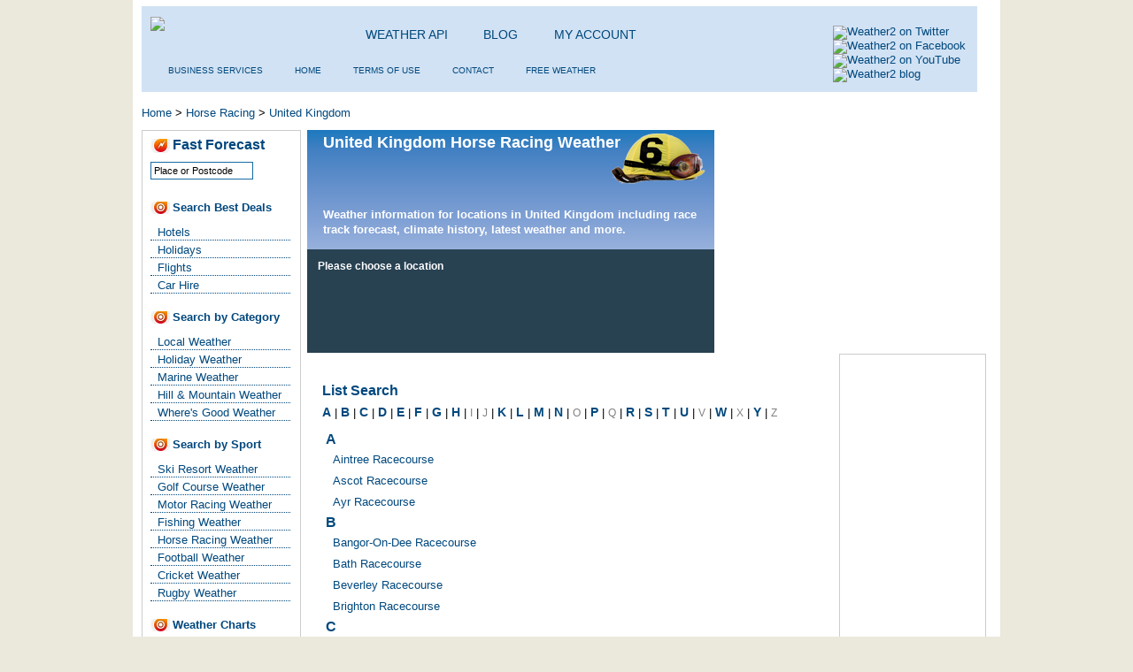

--- FILE ---
content_type: text/html; charset=utf-8
request_url: https://www.myweather2.com/Horse-Racing/United-Kingdom.aspx
body_size: 20430
content:


<!DOCTYPE html PUBLIC "-//W3C//DTD XHTML 1.0 Transitional//EN" "https://www.w3.org/TR/xhtml1/DTD/xhtml1-transitional.dtd">

<html xmlns="https://www.w3.org/1999/xhtml" >
<head id="ctl00_Head1">
<script type='text/javascript'>
    var gptadslots = [];
    var googletag = googletag || {};
    googletag.cmd = googletag.cmd || [];
    (function () {
        var gads = document.createElement('script');
        gads.async = true; gads.type = 'text/javascript';
        var useSSL = 'https:' == document.location.protocol;
        gads.src = (useSSL ? 'https:' : 'http:') + '//www.googletagservices.com/tag/js/gpt.js';
        var node = document.getElementsByTagName('script')[0];
        node.parentNode.insertBefore(gads, node);
    })();
</script>

<!-- Quantcast Choice. Consent Manager Tag v2.0 (for TCF 2.0) -->
<script type="text/javascript" async=true>
    (function() {
      var host = window.location.hostname;
      var element = document.createElement('script');
      var firstScript = document.getElementsByTagName('script')[0];
      var url = 'https://quantcast.mgr.consensu.org'
        .concat('/choice/', 'GzT8BycXkL0J8', '/', host, '/choice.js')
      var uspTries = 0;
      var uspTriesLimit = 3;
      element.async = true;
      element.type = 'text/javascript';
      element.src = url;
    
      firstScript.parentNode.insertBefore(element, firstScript);
    
      function makeStub() {
        var TCF_LOCATOR_NAME = '__tcfapiLocator';
        var queue = [];
        var win = window;
        var cmpFrame;
    
        function addFrame() {
          var doc = win.document;
          var otherCMP = !!(win.frames[TCF_LOCATOR_NAME]);
    
          if (!otherCMP) {
            if (doc.body) {
              var iframe = doc.createElement('iframe');
    
              iframe.style.cssText = 'display:none';
              iframe.name = TCF_LOCATOR_NAME;
              doc.body.appendChild(iframe);
            } else {
              setTimeout(addFrame, 5);
            }
          }
          return !otherCMP;
        }
    
        function tcfAPIHandler() {
          var gdprApplies;
          var args = arguments;
    
          if (!args.length) {
            return queue;
          } else if (args[0] === 'setGdprApplies') {
            if (
              args.length > 3 &&
              args[2] === 2 &&
              typeof args[3] === 'boolean'
            ) {
              gdprApplies = args[3];
              if (typeof args[2] === 'function') {
                args[2]('set', true);
              }
            }
          } else if (args[0] === 'ping') {
            var retr = {
              gdprApplies: gdprApplies,
              cmpLoaded: false,
              cmpStatus: 'stub'
            };
    
            if (typeof args[2] === 'function') {
              args[2](retr);
            }
          } else {
            queue.push(args);
          }
        }
    
        function postMessageEventHandler(event) {
          var msgIsString = typeof event.data === 'string';
          var json = {};
    
          try {
            if (msgIsString) {
              json = JSON.parse(event.data);
            } else {
              json = event.data;
            }
          } catch (ignore) {}
    
          var payload = json.__tcfapiCall;
    
          if (payload) {
            window.__tcfapi(
              payload.command,
              payload.version,
              function(retValue, success) {
                var returnMsg = {
                  __tcfapiReturn: {
                    returnValue: retValue,
                    success: success,
                    callId: payload.callId
                  }
                };
                if (msgIsString) {
                  returnMsg = JSON.stringify(returnMsg);
                }
                if (event && event.source && event.source.postMessage) {
                  event.source.postMessage(returnMsg, '*');
                }
              },
              payload.parameter
            );
          }
        }
    
        while (win) {
          try {
            if (win.frames[TCF_LOCATOR_NAME]) {
              cmpFrame = win;
              break;
            }
          } catch (ignore) {}
    
          if (win === window.top) {
            break;
          }
          win = win.parent;
        }
        if (!cmpFrame) {
          addFrame();
          win.__tcfapi = tcfAPIHandler;
          win.addEventListener('message', postMessageEventHandler, false);
        }
      };
    
      makeStub();
    
      var uspStubFunction = function() {
        var arg = arguments;
        if (typeof window.__uspapi !== uspStubFunction) {
          setTimeout(function() {
            if (typeof window.__uspapi !== 'undefined') {
              window.__uspapi.apply(window.__uspapi, arg);
            }
          }, 500);
        }
      };
    
      var checkIfUspIsReady = function() {
        uspTries++;
        if (window.__uspapi === uspStubFunction && uspTries < uspTriesLimit) {
          console.warn('USP is not accessible');
        } else {
          clearInterval(uspInterval);
        }
      };
    
      if (typeof window.__uspapi === 'undefined') {
        window.__uspapi = uspStubFunction;
        var uspInterval = setInterval(checkIfUspIsReady, 6000);
      }
    })();
    </script>
    <!-- End Quantcast Choice. Consent Manager Tag v2.0 (for TCF 2.0) -->
    
    <script>
        (function (window, document) {
            if (!window.__cmp) {
                window.__cmp = (function () {
                    var listen = window.attachEvent || window.addEventListener;
                    listen('message',
                        function (event) {
                            window.__cmp.receiveMessage(event);
                        },
                        false);

                    function addLocatorFrame() {
                        if (!window.frames['__cmpLocator']) {
                            if (document.body) {
                                var frame = document.createElement('iframe');
                                frame.style.display = 'none';
                                frame.name = '__cmpLocator';
                                document.body.appendChild(frame);
                            } else {
                                setTimeout(addLocatorFrame, 5);
                            }
                        }
                    }

                    addLocatorFrame();
                    var commandQueue = [];
                    var cmp = function (command, parameter, callback) {
                        if (command === 'ping') {
                            if (callback) {
                                callback({
                                    gdprAppliesGlobally: !!(window.__cmp &&
                                        window.__cmp.config &&
                                        window.__cmp.config.storeConsentGlobally),
                                    cmpLoaded: false
                                });
                            }
                        } else {
                            commandQueue.push({
                                command: command,
                                parameter: parameter,
                                callback: callback
                            });
                        }
                    };
                    cmp.commandQueue = commandQueue;
                    cmp.receiveMessage = function (event) {
                        var data = event && event.data && event.data.__cmpCall;
                        if (data) {
                            commandQueue.push({
                                callId: data.callId,
                                command: data.command,
                                parameter: data.parameter,
                                event: event
                            });
                        }
                    };
                    cmp.config = {};
                    return cmp;
                }());
            }
        })(window, document);
    </script>
    

<meta name="viewport" content="width=device-width, minimum-scale=1.0, maximum-scale=1.0" /><meta http-equiv="PICS-Label" content="(PICS-1.1 &quot;https://www.classify.org/safesurf/&quot; L gen true for &quot;https://dev.myweather2.com&quot; r (SS~~000 1 SS~~000 1))" /><link rel="icon" type="image/png" href="https://www.myweather2.com/images/favicon.ico" /><title>
	United Kingdom Weather | Horse Racing | Weather information
</title><meta id="ctl00_meta_description" name="description" content="Horse racing weather information for locations in United Kingdom including race track forecast, climate history, latest weather and more." /><meta id="ctl00_meta_keywords" name="keywords" content="weather, forecast, forecasts, weather forecast, horse racing weather, race track forecasts, stadiums, football, horse racing, track forecasts" />
	
	
    <script type="text/javascript" src="https://dev.myweather2.com/scripts/striper.js"></script>
        
    <!--[if lt IE 7]>
        <link id="ctl00_IEMenu6CSS" rel="stylesheet" href="../CSS/BrowserSpecific/IEMenu6.css" type="text/css" />
    <![endif]--> 

<link rel="stylesheet" type="text/css" href="https://dev.myweather2.com/scripts/shadowbox/shadowbox.css" />

<!-- Place this tag in your head or just before your close body tag -->
<script type="text/javascript" src="https://apis.google.com/js/plusone.js"></script>
<script type="text/javascript" src="https://ajax.googleapis.com/ajax/libs/jquery/1.7.1/jquery.min.js"></script>
<script type="text/javascript" src="https://dev.myweather2.com/scripts/shadowbox/shadowbox.js"></script>
    <script type="text/javascript" src="https://ajax.googleapis.com/ajax/libs/jqueryui/1.8.16/jquery-ui.min.js"></script>
    <style>
	    .ui-autocomplete-category {
		    font-weight: bold;
		    padding: .2em .4em;
		    margin: .8em 0 .2em;
		    line-height: 1.5;
		    font-size:14px;
	    }	
	    .ui-autocomplete-loading { background: white url('https://dev.myweather2.com/css/autocomplete/images/ui-anim_basic_16x16.gif') right center no-repeat; }
	
	</style>
    <script type="text/javascript">
 $.widget( "custom.catcomplete", $.ui.autocomplete, {
  _renderMenu: function( ul, items ) {
   var self = this,
    currentCategory = "";
   $.each( items, function( index, item ) {
    if ( item.category != currentCategory ) {
     ul.append( "<li class='ui-autocomplete-category'><b><u>" + item.category + "</u></b></li>" );
     currentCategory = item.category;
    }
    self._renderItem( ul, item );
   });
  }
 });

 $(function() {

  $( "#ctl00_weatheractivity1_txtKeywords" ).catcomplete({
   source: 'https://www.myweather2.com/autocomplete.ashx',
   select: function( event, ui ) { 
            window.location.href = ui.item.value;
        }
  });
 });
</script>
<link rel="stylesheet" href="https://www.myweather2.com/css/autocomplete/jquery-ui-1.8.16.custom.css" />	
<script type="text/javascript">

  var _gaq = _gaq || [];
  _gaq.push(['_setAccount', 'UA-4032678-1']);
  _gaq.push(['_trackPageview']);

  (function() {
    var ga = document.createElement('script'); ga.type = 'text/javascript'; ga.async = true;
    ga.src = ('https:' == document.location.protocol ? 'https://ssl' : 'https://www') + '.google-analytics.com/ga.js';
    var s = document.getElementsByTagName('script')[0]; s.parentNode.insertBefore(ga, s);
  })();

</script>

<script type="text/javascript">
var options = {
overlayColor: '#000',
overlayOpacity: '.8',
modal: false // Para deshabilitar que el usuario haga clic fuera para cerrar
};
Shadowbox.init(options);
</script>

<link rel="stylesheet" type="text/css" href="/css/jquery-eu-cookie-law-popup.css" />
<script src="/js/jquery-eu-cookie-law-popup.js"></script>

<link href="../App_Themes/CorporateBlueV3/css/BrowserSpecific/IEMenu6.css" type="text/css" rel="stylesheet" /><link href="../App_Themes/CorporateBlueV3/css/BrowserSpecific/StyleSheet.css" type="text/css" rel="stylesheet" /><link href="../App_Themes/CorporateBlueV3/css/w2main.css" type="text/css" rel="stylesheet" /><script type="text/javascript">
// Horse Racing
googletag.cmd.push(function() {

var map728x90 = googletag.sizeMapping().
        addSize([750, 90], [728, 90]). 
        addSize([0, 0], []). 
        build();
		
var map300x250 = googletag.sizeMapping().
        addSize([960, 90], [300, 250]). 
		addSize([0, 0], [320, 100]). 
        build();
		
var map160x600 = googletag.sizeMapping().
        addSize([960, 90], [160, 600]). 
        addSize([0, 0], []). 
        build();
		
var slot1 = googletag.defineSlot('/10209573/HorseRacing_160x600', [160, 600], 'div-gpt-ad-1334055486247-0')
			.defineSizeMapping(map160x600)
			.addService(googletag.pubads());
var slot2 = googletag.defineSlot('/10209573/HorseRacing_300x250', [[300, 250],[320, 100]], 'div-gpt-ad-1334055486247-1')
			.defineSizeMapping(map300x250)
 			.addService(googletag.pubads());
var slot3 = googletag.defineSlot('/10209573/HorseRacing_728x90', [[728, 90],[970, 250]], 'div-gpt-ad-1334055486247-2')
			.defineSizeMapping(map728x90)
			.addService(googletag.pubads());
////var slot4 = googletag.defineSlot('/10209573/HorseRacing_336x280', [336, 280], 'div-gpt-ad-1334055486247-3').addService(googletag.pubads());
//
slot1.set("adsense_channel_ids", "2503259226");
slot2.set("adsense_channel_ids", "9225901777");
slot3.set("adsense_channel_ids", "8520043440");
////slot4.set("adsense_channel_ids", "1503842797");
//
googletag.pubads().enableLazyLoad();
googletag.pubads().enableSingleRequest();
googletag.enableServices();
});

</script><style type="text/css">
	.ctl00_weatheractivity1_MenuBestDeals_0 { background-color:white;visibility:hidden;display:none;position:absolute;left:0px;top:0px; }
	.ctl00_weatheractivity1_MenuBestDeals_1 { text-decoration:none; }
	.ctl00_weatheractivity1_MenuBestDeals_2 {  }
	.ctl00_weatheractivity1_ActivityMenuAll_0 { background-color:white;visibility:hidden;display:none;position:absolute;left:0px;top:0px; }
	.ctl00_weatheractivity1_ActivityMenuAll_1 { text-decoration:none; }
	.ctl00_weatheractivity1_ActivityMenuAll_2 {  }
	.ctl00_weatheractivity1_Menu2_0 { background-color:white;visibility:hidden;display:none;position:absolute;left:0px;top:0px; }
	.ctl00_weatheractivity1_Menu2_1 { text-decoration:none; }
	.ctl00_weatheractivity1_Menu2_2 {  }
	.ctl00_weatheractivity1_Menu3_0 { background-color:white;visibility:hidden;display:none;position:absolute;left:0px;top:0px; }
	.ctl00_weatheractivity1_Menu3_1 { text-decoration:none; }
	.ctl00_weatheractivity1_Menu3_2 {  }
	.ctl00_weatheractivity1_Menu1_0 { background-color:white;visibility:hidden;display:none;position:absolute;left:0px;top:0px; }
	.ctl00_weatheractivity1_Menu1_1 { text-decoration:none; }
	.ctl00_weatheractivity1_Menu1_2 {  }

</style></head>
<body id="ctl00_BodyTag" class="background-default background-13">
    
    <form name="aspnetForm" method="post" action="../activity/default.aspx?aid=13&amp;p=41429&amp;map=%7e%2fHorse-Racing%2fUnited-Kingdom.aspx" onsubmit="javascript:return WebForm_OnSubmit();" id="aspnetForm">
<div>
<input type="hidden" name="ctl00_SM1_HiddenField" id="ctl00_SM1_HiddenField" value="" />
<input type="hidden" name="__EVENTTARGET" id="__EVENTTARGET" value="" />
<input type="hidden" name="__EVENTARGUMENT" id="__EVENTARGUMENT" value="" />
<input type="hidden" name="__VIEWSTATE" id="__VIEWSTATE" value="/[base64]" />
</div>

<script type="text/javascript">
//<![CDATA[
var theForm = document.forms['aspnetForm'];
if (!theForm) {
    theForm = document.aspnetForm;
}
function __doPostBack(eventTarget, eventArgument) {
    if (!theForm.onsubmit || (theForm.onsubmit() != false)) {
        theForm.__EVENTTARGET.value = eventTarget;
        theForm.__EVENTARGUMENT.value = eventArgument;
        theForm.submit();
    }
}
//]]>
</script>


<script src="/WebResource.axd?d=sh-d3RZ4weXkv_AWtKKGc51-p2jXxkymRXyIuYV9lronC0EsW4ASXLUHZfIU3KQg5t54zZRJytcaJm6Fm7BRMWslMpQ1&amp;t=636271707297880478" type="text/javascript"></script>


<script src="/WebResource.axd?d=RacpIM9DI1aIwAN1zL84ahL09bU4Tzf4w_QPCSYVTjXa0urDM_4j0_a4mZlLyvM8EXj486OwkjDO4_vQaghXAeUDncrfAKYqMUPZw8U9g5Whug8jsCoQuQitsyCU9Rh58QbkHQ2&amp;t=633425577560000000" type="text/javascript"></script>
<script src="/WebResource.axd?d=gvTg6UAAK4-TGbTNUOMHWOvCkFqakcfWNYgbQaUXPKKv3XoxJIZeAIfuJY7uYtvHwg-T7HW_U1dPxeqn48PHAWI1Yqou_LP41FlnFUun4k1zuVpvafeZqexDIBXjdA1eNpXjsw2&amp;t=633425577560000000" type="text/javascript"></script><link href="/WebResource.axd?d=9HcEjthsMfw7jwh98hTInjjsJXFuRX97ogr8ZVOgfZqPtRFWwXE-awLgwyBWU0yh2tvuLvTyVx_HOLum_VpaXSE7vL0XhC-cLfsdkzq66haFQ7td0&t=633425577560000000" type="text/css" rel="stylesheet"></link><link href="/WebResource.axd?d=SQxRHjriWz7xtXbJwt--VlmFz9aDkouEvabhKqeGpvAu3HiIbooY919cW9b700k5JbtBUDb4JfAK1b0lXQddhK-A23MctGL0pCY5HWha9srYpAkvFacInX3Jn-qT3jy-LeFjhvnuNWuc6IlBKbFKlw2HT-o1&t=633425577560000000" type="text/css" rel="stylesheet"></link>
<script src="/ScriptResource.axd?d=HbTRDBKa9ZW8ZU58QTt98JuFEpl11_omtcWQ9A4gIK5Js0YH9RR7CNxcgTC28wGskchlD5QQhaM_nXUAo2O1gj6LmplNKQ8f9B2pjoDu9v60yRj5trGbDkK91D0CAbttMSXFaQr9kTgKKHkz2Y0hLpym2iQ1&amp;t=636271707297880478" type="text/javascript"></script>
<script src="/ScriptResource.axd?d=6MQMGEPoJ1qOo1a8wO88XJZ37hmAFEpUEhzTx8O3iz4m39n9vgUIlbW0b9l8_3mQ4qW2zOgxHPTQ0boBiuacePTgRm9VhAPC3TQaIs3f8Hgnh8vJa7NKHBLWUJdsiXI25KvahCB4kXnNuYGaFAiQTXSqpXw1&amp;t=634659355576611640" type="text/javascript"></script>
<script src="/ScriptResource.axd?d=SzWhK18FBX6wNlwLekDRwnmqhNnTfNq-riVlJjSjSMwNQs9JAvFxyEK5RLgQtDmFo4KwRwkVdnwmR_Mtc8SdcUn7fKqSpGEF54dOyNrRzXcTCFgOPLqzUitos5xLiomdiKKYb5tTaBpUrgdM4AYd6nejkhBC2m1YWIK1kofOhXG467Dh0&amp;t=634659355576611640" type="text/javascript"></script>
<script src="../scripts/forecast.aspx.js" type="text/javascript"></script>
<script src="/ScriptResource.axd?d=rNIrxmGxsNseiEmpDdxQ7vOANN0XwoJENPt8Ue59HP7SiueB7KOvFtciyqK4tYry0sWoAdkJPk35KoHrLTPpYy6aiZXmcEL34rcaE2AFq8IE9vQdsrQoDme7AaM3OOaJIQADVWt7x1IwA2oMvxyDJZpQP6Y1&amp;t=633391872300000000" type="text/javascript"></script>
<script src="/ScriptResource.axd?d=Dtus8-rQJ_VFMX9c6zNQmWRLwuzxzrsaYVGU-3OGYkJKiqWKJ9IsHfUVpHFrWc03xNethL2wlMACxyDONR1Pxl5DO21DqjZxyT5D2B-02aJUeNolCtH-x6vy7Wvtfihqi-mHavesnjqmzJjXySZrPTf51cU1&amp;t=633391872300000000" type="text/javascript"></script>
<script src="/ScriptResource.axd?d=9yMJ9TZ9UMAJ1n4nuOOODhK1LqAn5SsWkleyd2b_i2nnNs65NI0RC5PqLYudZ3Cfqz6VdTR5AEcNYB350s4G-RHr823GbAV13a7TGPiFq4Q0twGNkqC8R-3TC2C8v911tL7hNVlxvtmbpt-fjxCVD61rQOjsZLZ3183v5bm4O5o1moYr0&amp;t=633391872300000000" type="text/javascript"></script>
<script src="/ScriptResource.axd?d=eKcTCjIH_zG4JpgNRcc11CnbgAUXrJIfdkk7yi4AEfl7_pbDvHGR1KL1w3Lj6-ZjevhqOfHPbQlodEE5QLcdgY6LXHh5lSLWEb10ITJKOmxYT2aA-iHJALefX5HzfS85ToSERlJE-dJmfvAgI4vynk78V081&amp;t=633391872300000000" type="text/javascript"></script>
<script src="/ScriptResource.axd?d=QjvbvO4vtSuR7CKcoYSmIBcET8K_NEJ4_7B8wFLHc_JAutnLBSX9yNVKT_7rEyGAQ1rg3SU-QA3BECGoVWgP6YA8gjeaDV_zutMCXH6k01zdV2qxbI6GFAbNDAf9wv7v-5EXngKUrl2afCv6rnnTpIslMNeo4nSGmwey_zkXrwSj-I_R0&amp;t=633391872300000000" type="text/javascript"></script>
<script src="/ScriptResource.axd?d=DXVqbkQuT36F_w24uzSABO9xTskcy-9iFDtzljO8W7F97OV--dykg7KRCGfaA4piVZQlG9u1e5Q-qzElTbBTO0Z5oCxR0M2AEgTSFk8Nq5a2ik8HDVUP_CNpqrhUA8bJEbVy1KMEpmW73q0_2nkxwMiGg2udy78Fz2nHDA6rfAmKHhKW0&amp;t=633391872300000000" type="text/javascript"></script>
<script src="/ScriptResource.axd?d=SfCiX7uzaQyP3iq90mFUJwCM8bkdyQinjN0NiNH_A6LMa37OjF9LDWnuD4Uok0WdfB4UBJKmbkHbLRFD00DryrYlVginy-HuCcpiJdu4c_u5wK_5h6LdAgqAIJlh57nFF_PejB_h2xje8_YtmkeNI53vOL-0ozlZAoMlETGzd72bBdjL0&amp;t=633391872300000000" type="text/javascript"></script>
<script src="/ScriptResource.axd?d=6V6xdWr82LMNHG8g5vwmHkEOvH9lCzcPNY7GKtvh2cjNL2Byk-HWW4X-7IG9Ky1-CzNYdW45iTGtscirAZI6F6l-AY0mai_sYWUI5Kzl8FDQGart_1VLaoNIgv1OsrbfWG_hFLuoJeBT__-iouiaNiPAAZA1&amp;t=633391872300000000" type="text/javascript"></script>
<script src="/ScriptResource.axd?d=0hbQkg3Ko3WPaZ6dQk1zQDlB8e-tKujAu7SdXDM7ZE2HpKU9Kgg7dzB-nybo4c0XjXmLQZ-HQD7Jj2pWMmn22x4NLknkJ_9er9CWERKrKdNnqIvO9fUVmm4F_Gfr9SwEUrXwMvwu78JCCpOU8tHXjLA7GnoEQ0MPiCLSui5sjLvj0d7S0&amp;t=633391872300000000" type="text/javascript"></script>
<script src="../SatPic.asmx/js" type="text/javascript"></script>
<script type="text/javascript">
//<![CDATA[
function WebForm_OnSubmit() {
if (typeof(ValidatorOnSubmit) == "function" && ValidatorOnSubmit() == false) return false;
return true;
}
//]]>
</script>

<div>

	<input type="hidden" name="__VIEWSTATEGENERATOR" id="__VIEWSTATEGENERATOR" value="909BF771" />
	<input type="hidden" name="__EVENTVALIDATION" id="__EVENTVALIDATION" value="/wEWCwLolsahCQLS8O/fBQKhyNCmBgKU9or2DwKM89PhCQKC9OeeDAKcqec9Aqjl0voPAqfL0LcPAqiNjK0BAuyhzbAEoJa9IBD/p4UfTH0oPuCGwyyWP7c=" />
</div>        
        <script type="text/javascript">
//<![CDATA[
Sys.WebForms.PageRequestManager._initialize('ctl00$SM1', document.getElementById('aspnetForm'));
Sys.WebForms.PageRequestManager.getInstance()._updateControls(['tctl00$getintouch1$UpdatePanelGetInTouch'], [], [], 90);
//]]>
</script>

        
        <div id="holder">            
        
           <!-- skip <p class="skip">
                <a href="#content" accesskey="S">Skip to Content</a>
                         
            </p>-->
            <div id="topinfo">   

               	
                <div id="top_728_90_adspace">
                    <!-- HorseRacing_728x90 -->
<div id="ci_iab_970x250"></div>



                 
                </div>
         
                <div class="clear"></div>	
                <div id="top_blue">    
                    <div id="socialbox">
	                    <div style="float:left;margin-top:3px;">
                            <div id="google_translate_element"></div><script>
                                function googleTranslateElementInit() {
                                  new google.translate.TranslateElement({
                                    pageLanguage: 'en',
                                    gaTrack: true,
                                    gaId: 'UA-4032678-1',
                                    layout: google.translate.TranslateElement.InlineLayout.SIMPLE
                                  }, 'google_translate_element');
                                }
                            </script><script defer="defer" src="//translate.google.com/translate_a/element.js?cb=googleTranslateElementInit"></script><br />

          

<style type"text/css">

#social_icons
{
    float:left;
    margin-right:20px;
}

#social_icons img
{
    width:25px;
    height:25px;
    border:none;
    
}

</style>

<div id="social_icons">

    <a href="https://www.twitter.com/MyWeather2" title="Follow Weather2 on Twitter" target="_blank">
        <img src="https://www.myweather2.com/images/twitter-logo.gif" alt="Weather2 on Twitter" >
    </a>
    <a href="https://www.facebook.com/pages/MyWeather2com/166759513366497" title="Follow Weather2 on Facebook" target="_blank">
        <img src="https://www.myweather2.com/images/logo-facebook.png" alt="Weather2 on Facebook">
    </a>
    <a href="https://www.youtube.com/user/MyWeather2" title="Subscribe Weather2 on YouTube" target="_blank">
        <img src="https://www.myweather2.com/images/logo-youtube.png" alt="Weather2 on YouTube">
    </a>  
    <a href="https://www.myweather2.com/blog" title="Follow Weather2 blog" target="_blank">
        <img src="https://www.myweather2.com/images/icon-blog.jpg" alt="Weather2 blog">
    </a>      
           
</div> 

                        </div>
                                             
                        <div class="clear"></div>
                        
	                </div>    
                    <div id="firstnav">
                        
<div id="logo">
         <a href="/" style="background: none; margin-left: 0; padding-left: 0;"><img src="https://www.myweather2.com/images/w2logo.gif" border="0" /> </a>
    </div>
<table style="float:right;" width="356" height="41" border="0" cellpadding="0" cellspacing="0" >
  <tr>
   <!-- <td width="231" height="41" bgcolor="#d1e2f4">--> 
   
	                        
<!-- 
</td>-->
    <td width="145" bgcolor="#d1e2f4" class="titles"><a href="/developer/" style="font-size:110%;" title="Weather API">WEATHER API</a></td>
    <td width="83" bgcolor="#d1e2f4" class="titles"><a href="/blog/" style="font-size:110%;" title="Blog">BLOG</a></td>    
    
            <td width="148" bgcolor="#d1e2f4" class="titles"><a id="ctl00_weather2Login1_LoginView1_iLogin1" title="My Account" href="../ilogin.aspx" style="font-size:110%;">MY ACCOUNT</a></td>
            <td width="22" bgcolor="#d1e2f4" class="titles">&nbsp;</td>
            
  </tr>
</table>

	   	                
                    <!-- firstnav -->
                    </div>	
					
					<div class="mob-menu-btn" id="mob-menu-btn">

                  	<div class="menu-bars">

                    	<span></span>

                        <span></span>

                        <span></span>

                    </div>

                  </div><!--.mob-menu-btn-->
					
					
                    <div id="globalnav">
                        
<ul>
<li>
<a href="/business/" title="Business" >BUSINESS SERVICES</a>
</li>
    <li><a id="ctl00_TopMenu1_lnkMenu1" title="Home" href="../">HOME</a></li>
    <li><a href="/terms-and-conditions.aspx">TERMS OF USE</a></li>
    
    <li><a href="/contact.aspx" title="Contact us">CONTACT</a></li>
    
    <li><a id="ctl00_TopMenu1_HyperLink6" title="Free website weather" href="../weatherplugin.aspx">FREE WEATHER</a></li>
   
    
    
    
</ul>
                        
    	            
                    <!-- globalnav -->
                    </div>
	             </div>
	             <div class="clear"></div>	
                 
	             <div id="sitemap">
                        <span id="ctl00_SiteMapPath1"></span>                    
                        <span><a href='https://www.myweather2.com/'>Home</a></span><span> &gt; </span><span><a href='https://www.myweather2.com/Horse-Racing.aspx'>Horse Racing</a></span><span> &gt; </span><span><a href='https://www.myweather2.com/Horse-Racing/United-Kingdom.aspx'>United Kingdom</a></span>
                    </div>
                    
	                            
	           
               
               <!-- topinfo -->	
            </div>

<div id="content">               
                
              
                
                <div id="leftcontent">
                
                    <div class="greyoutlinebox">	  	                                
                        

<div id="quicksearch">
    <div class="homesearches">
        Fast Forecast</div>
    <input name="ctl00$weatheractivity1$activity_id" type="hidden" id="ctl00_weatheractivity1_activity_id" value="0" />
    <input name="ctl00$weatheractivity1$txtKeywords" type="text" value="Place or Postcode" maxlength="30" id="ctl00_weatheractivity1_txtKeywords" class="text" onfocus="if(this.value.toLowerCase() == 'place or postcode') this.value = '';" onkeydown="return forceClick(event, 'ctl00_weatheractivity1_imgButQuickSearch');" /><span id="ctl00_weatheractivity1_RequiredFieldValidator4" style="color:Red;display:none;"></span>
    <input type="image" name="ctl00$weatheractivity1$imgButQuickSearch" id="ctl00_weatheractivity1_imgButQuickSearch" class="imgGo" src="../images/button_search.jpg" onclick="javascript:WebForm_DoPostBackWithOptions(new WebForm_PostBackOptions(&quot;ctl00$weatheractivity1$imgButQuickSearch&quot;, &quot;&quot;, true, &quot;grpQuickSearch&quot;, &quot;&quot;, false, false))" style="border-width:0px;" />
</div>
<div id="detailsearchbycat">
    <div class="homesearches">Search Best Deals</div>
    
<div class="SimpleEntertainmentMenu" id="ctl00_weatheractivity1_MenuBestDeals">
	<div class="AspNet-Menu-Horizontal">
			<ul class="AspNet-Menu">
				<li class="AspNet-Menu-Leaf">
					<a href="../find.aspx?type=hotel" class="AspNet-Menu-Link" title="Search for hotel deals">
						Hotels</a>
				</li>
				<li class="AspNet-Menu-Leaf">
					<a href="../find.aspx?type=holiday" class="AspNet-Menu-Link" title="Search for holiday deals">
						Holidays</a>
				</li>
				<li class="AspNet-Menu-Leaf">
					<a href="../find.aspx?type=flight" class="AspNet-Menu-Link" title="Search for flight deals">
						Flights</a>
				</li>
				<li class="AspNet-Menu-Leaf">
					<a href="../find.aspx?type=car" class="AspNet-Menu-Link" title="Search for car hire deals">
						Car Hire</a>
				</li>
			</ul>

	</div>
</div>
</div>
<div class="clear"></div>
<div id="detailsearchbycat">
    <div class="homesearches">
        Search by Category</div>
    
<div class="SimpleEntertainmentMenu" id="ctl00_weatheractivity1_ActivityMenuAll">
	<div class="AspNet-Menu-Horizontal">
			<ul class="AspNet-Menu">
				<li class="AspNet-Menu-Leaf">
					<a href="../city-town.aspx" class="AspNet-Menu-Link" title="Local Weather information including forecast, climate history, latest weather and more">
						Local Weather</a>
				</li>
				<li class="AspNet-Menu-Leaf">
					<a href="../holiday-destinations.aspx" class="AspNet-Menu-Link" title="Holiday Weather information including forecast, climate history, latest weather and more">
						Holiday Weather</a>
				</li>
				<li class="AspNet-Menu-Leaf">
					<a href="../marine.aspx" class="AspNet-Menu-Link" title="Marine weather information including forecast wind speed and gust, wave and swell heights, precipitation, pressure and more">
						Marine Weather</a>
				</li>
				<li class="AspNet-Menu-Leaf">
					<a href="../hill-and-mountain.aspx" class="AspNet-Menu-Link" title="Mountain weather information including base and summit forecast wind speed, temperature, rain and snow, freezing level, visibility and pressure">
						Hill & Mountain Weather</a>
				</li>
				<li class="AspNet-Menu-Leaf">
					<a href="../wgn/" class="AspNet-Menu-Link" title="Compare Weather conditions to show best holiday weather of popular holiday and travel destinations for the week ahead">
						Where's Good Weather</a>
				</li>
			</ul>

	</div>
</div>
    
</div>
<div class="clear">
</div>
<div id="detailsearchbycat">
    <div class="homesearches">
        Search by Sport</div>
    
<div class="SimpleEntertainmentMenu" id="ctl00_weatheractivity1_Menu2">
	<div class="AspNet-Menu-Horizontal">
			<ul class="AspNet-Menu">
				<li class="AspNet-Menu-Leaf">
					<a href="../ski-resorts.aspx" class="AspNet-Menu-Link" title="Ski resort weather with snow report, snow conditions, snow history, webcam, forecast snow, temperature, visibility and more">
						Ski Resort Weather</a>
				</li>
				<li class="AspNet-Menu-Leaf">
					<a href="../golf-courses.aspx" class="AspNet-Menu-Link" title="Golf weather information including forecast, climate history, latest weather and more">
						Golf Course Weather</a>
				</li>
				<li class="AspNet-Menu-Leaf">
					<a href="../motor-racing.aspx" class="AspNet-Menu-Link" title="Motorsport weather information including race track forecast, climate history, latest weather and more">
						Motor Racing Weather</a>
				</li>
				<li class="AspNet-Menu-Leaf">
					<a href="../fishing.aspx" class="AspNet-Menu-Link" title="Fishing weather information including forecast, climate history, latest weather and more">
						Fishing Weather</a>
				</li>
				<li class="AspNet-Menu-Leaf">
					<a href="../horse-racing.aspx" class="AspNet-Menu-Link" title="Horse racing weather information including race track forecast, climate history, latest weather and more">
						Horse Racing Weather</a>
				</li>
				<li class="AspNet-Menu-Leaf">
					<a href="../football.aspx" class="AspNet-Menu-Link" title="Football stadium weather information including pitch forecast, climate history, latest weather and more">
						Football Weather</a>
				</li>
				<li class="AspNet-Menu-Leaf">
					<a href="../cricket.aspx" class="AspNet-Menu-Link" title="Cricket ground weather information including forecast, climate history, latest weather and more">
						Cricket Weather</a>
				</li>
				<li class="AspNet-Menu-Leaf">
					<a href="../rugby.aspx" class="AspNet-Menu-Link" title="Rugby stadium weather information including pitch forecast, climate history, latest weather and more">
						Rugby Weather</a>
				</li>
			</ul>

	</div>
</div>
</div>
<div class="clear">
</div>
<div id="detailsearchbycat">
    <div class="homesearches">
        Weather Charts</div>
    
<div class="SimpleEntertainmentMenu" id="ctl00_weatheractivity1_Menu3">
	<div class="AspNet-Menu-Horizontal">
			<ul class="AspNet-Menu">
				<li class="AspNet-Menu-Leaf">
					<a href="../satellite/" class="AspNet-Menu-Link" title="Satellite Images Animated Charts">
						  » Satellite Images</a>
				</li>
				<li class="AspNet-Menu-Leaf">
					<a href="../forecastcloud/" class="AspNet-Menu-Link" title="Forecast Cloud Animated Charts">
						  » Forecast Cloud</a>
				</li>
				<li class="AspNet-Menu-Leaf">
					<a href="../synop/" class="AspNet-Menu-Link" title="Rain Snow and Isobar Animated Charts">
						  » Rain Snow & Isobar</a>
				</li>
				<li class="AspNet-Menu-Leaf">
					<a href="../streamline/" class="AspNet-Menu-Link" title="Wind Flow Animated Charts">
						  » Wind Flow</a>
				</li>
				<li class="AspNet-Menu-Leaf">
					<a href="../ski-chart/" class="AspNet-Menu-Link" title="Ski Resort Snowfall Animated Charts">
						  » Ski Resort Snowfall</a>
				</li>
				<li class="AspNet-Menu-Leaf">
					<a href="../rh2mtemp/" class="AspNet-Menu-Link" title="Surface Air Temperature Animated Charts">
						  » Surface Air Temp</a>
				</li>
				<li class="AspNet-Menu-Leaf">
					<a href="../rh850temp/" class="AspNet-Menu-Link" title="Upper Air Temperature Animated Charts">
						  » Upper Air Temp</a>
				</li>
			</ul>

	</div>
</div>
</div>
<div class="clear">
</div>
<div id="detailsearchbycat">
    <div class="homesearches">
        Services</div>
    
<div class="SimpleEntertainmentMenu" id="ctl00_weatheractivity1_Menu1">
	<div class="AspNet-Menu-Horizontal">
			<ul class="AspNet-Menu">
				<li class="AspNet-Menu-Leaf">
					<a href="../developer/" class="AspNet-Menu-Link">
						Weather API</a>
				</li>
				<li class="AspNet-Menu-Leaf">
					<a href="../weatherplugin.aspx" class="AspNet-Menu-Link">
						Free Plugins/Widgets</a>
				</li>
				<li class="AspNet-Menu-Leaf">
					<a href="../business/" class="AspNet-Menu-Link">
						Commercial Weather</a>
				</li>
			</ul>

	</div>
</div>
</div>
<div id="ctl00_weatheractivity1_popupNewItem">

</div>

<div class="clear">
</div>                         
                    <!-- greyoutlinebox -->
                    </div>	
                    
                    
  <!-- Direct-Link-ads code                -->
  

  

 
                <!-- leftcontent -->
                </div>
                <div id="ctl00_PanelRightContent" class="rightcontent">
	
                     <div style="text-align:left;padding:3px 0px 1px 2px;">                                    
                        <!-- HorseRacing_160x600 -->
<div id='div-gpt-ad-1334055486247-0' style='width:160px; height:600px;'>
  <script type='text/javascript'>
    googletag.cmd.push(function() { googletag.display('div-gpt-ad-1334055486247-0'); });
  </script>
</div>
<!--<div id='MyWeather2-Unit3'>
  <script type='text/javascript'>
    googletag.cmd.push(function() { googletag.display('MyWeather2-Unit3'); });
  </script>
</div>-->


                                   
                       	                                               
                  
                    </div>

                    
                    <br />
                     
                    
                    

                <!-- rightcontent -->
               
</div>
                <div id="topmiddlecontent">
                    
  <div id="middletabletopholder">
    <fieldset
      style="
        z-index: 1;
        float: right;
        width: 300px;
        height: 250px;
        border: 0px;
        margin: 0px 3px 0px 0px;
        padding: 0px;
      "
    >
      <!-- HorseRacing_300x250-->
<div id="ci_iab_300x250"></div>



    </fieldset>
    <div id="bigheader" style="background-image: url(https://www.myweather2.com/App_Themes/CorporateBlueV2/images/HorseRacingWeather1.png);"><h1 class="tabactivityname">United Kingdom Horse Racing Weather</h1><br /><br /><h3 class="tablocname">Weather information for locations in United Kingdom including race track forecast, climate history, latest weather and more.</h3></div>
    <div id="top_area">
      <div id="textBox">
        <p>Please choose a location</p>
        
      </div>
      <!-- top_area -->
    </div>
  </div>
    	                	            
                </div> 
                <div id="middlecontent">    	            
	                
  <div id="main">
    <input name="ctl00$MiddleContentHolder$activity_id" type="hidden" id="ctl00_MiddleContentHolder_activity_id" value="13" />
    <input name="ctl00$MiddleContentHolder$parent_id" type="hidden" id="ctl00_MiddleContentHolder_parent_id" value="41429" />
    <input name="ctl00$MiddleContentHolder$all" type="hidden" id="ctl00_MiddleContentHolder_all" value="0" />

    <div id="category_box">
      

      

      
    

    
<div id="search_area">
                    
    <input name="ctl00$MiddleContentHolder$Search1$activity_id" type="hidden" id="ctl00_MiddleContentHolder_Search1_activity_id" value="13" />
    <input name="ctl00$MiddleContentHolder$Search1$location_id" type="hidden" id="ctl00_MiddleContentHolder_Search1_location_id" value="41429" />
    
    <div id="browserholder">        
        
            
                        
       
                
        
        
        
         
            
        
            
                                                   
            
    <!-- browserholder -->
    </div>
            
<!-- search_area -->    
</div>

      <div id="browserholder">
        <div id="locationcontainer">
          <h2>List Search</h2>
          
          <div class="dropdownbox">
            <span id="ctl00_MiddleContentHolder_lblAlphabet"><a class="enabled" href="#A">A</a> | <a class="enabled" href="#B">B</a> | <a class="enabled" href="#C">C</a> | <a class="enabled" href="#D">D</a> | <a class="enabled" href="#E">E</a> | <a class="enabled" href="#F">F</a> | <a class="enabled" href="#G">G</a> | <a class="enabled" href="#H">H</a> | <span class="notactive">I</span> | <span class="notactive">J</span> | <a class="enabled" href="#K">K</a> | <a class="enabled" href="#L">L</a> | <a class="enabled" href="#M">M</a> | <a class="enabled" href="#N">N</a> | <span class="notactive">O</span> | <a class="enabled" href="#P">P</a> | <span class="notactive">Q</span> | <a class="enabled" href="#R">R</a> | <a class="enabled" href="#S">S</a> | <a class="enabled" href="#T">T</a> | <a class="enabled" href="#U">U</a> | <span class="notactive">V</span> | <a class="enabled" href="#W">W</a> | <span class="notactive">X</span> | <a class="enabled" href="#Y">Y</a> | <span class="notactive">Z</span></span>
          </div>
          <div class="dropdownbox">
            <div id="maincountry"><a name="A"></a><h2>A</h2><div class="country"><a href="https://www.myweather2.com/Horse-Racing/United-Kingdom/Aintree-Racecourse.aspx" title="Aintree Racecourse horse racing weather forecast">Aintree Racecourse</a></div><div class="country"><a href="https://www.myweather2.com/Horse-Racing/United-Kingdom/Ascot-Racecourse.aspx" title="Ascot Racecourse horse racing weather forecast">Ascot Racecourse</a></div><div class="country"><a href="https://www.myweather2.com/Horse-Racing/United-Kingdom/Ayr-Racecourse.aspx" title="Ayr Racecourse horse racing weather forecast">Ayr Racecourse</a></div><div class="clear"></div><a name="B"></a><h2>B</h2><div class="country"><a href="https://www.myweather2.com/Horse-Racing/United-Kingdom/BangorOnDee-Racecourse.aspx" title="Bangor-On-Dee Racecourse horse racing weather forecast">Bangor-On-Dee Racecourse</a></div><div class="country"><a href="https://www.myweather2.com/Horse-Racing/United-Kingdom/Bath-Racecourse.aspx" title="Bath Racecourse horse racing weather forecast">Bath Racecourse</a></div><div class="country"><a href="https://www.myweather2.com/Horse-Racing/United-Kingdom/Beverley-Racecourse.aspx" title="Beverley Racecourse horse racing weather forecast">Beverley Racecourse</a></div><div class="country"><a href="https://www.myweather2.com/Horse-Racing/United-Kingdom/Brighton-Racecourse.aspx" title="Brighton Racecourse horse racing weather forecast">Brighton Racecourse</a></div><div class="clear"></div><a name="C"></a><h2>C</h2><div class="country"><a href="https://www.myweather2.com/Horse-Racing/United-Kingdom/Carlisle-Racecourse.aspx" title="Carlisle Racecourse horse racing weather forecast">Carlisle Racecourse</a></div><div class="country"><a href="https://www.myweather2.com/Horse-Racing/United-Kingdom/Cartmel-Racecourse.aspx" title="Cartmel Racecourse horse racing weather forecast">Cartmel Racecourse</a></div><div class="country"><a href="https://www.myweather2.com/Horse-Racing/United-Kingdom/Catterick-Racecourse.aspx" title="Catterick Racecourse horse racing weather forecast">Catterick Racecourse</a></div><div class="country"><a href="https://www.myweather2.com/Horse-Racing/United-Kingdom/Cheltenham-Racecourse.aspx" title="Cheltenham Racecourse horse racing weather forecast">Cheltenham Racecourse</a></div><div class="country"><a href="https://www.myweather2.com/Horse-Racing/United-Kingdom/Chepstow-Racecourse.aspx" title="Chepstow Racecourse horse racing weather forecast">Chepstow Racecourse</a></div><div class="country"><a href="https://www.myweather2.com/Horse-Racing/United-Kingdom/Chester-Racecourse.aspx" title="Chester Racecourse horse racing weather forecast">Chester Racecourse</a></div><div class="clear"></div><a name="D"></a><h2>D</h2><div class="country"><a href="https://www.myweather2.com/Horse-Racing/United-Kingdom/Doncaster-Racecourse.aspx" title="Doncaster Racecourse horse racing weather forecast">Doncaster Racecourse</a></div><div class="country"><a href="https://www.myweather2.com/Horse-Racing/United-Kingdom/Down-Royal.aspx" title="Down Royal horse racing weather forecast">Down Royal</a></div><div class="country"><a href="https://www.myweather2.com/Horse-Racing/United-Kingdom/Downpatrick.aspx" title="Downpatrick horse racing weather forecast">Downpatrick</a></div><div class="clear"></div><a name="E"></a><h2>E</h2><div class="country"><a href="https://www.myweather2.com/Horse-Racing/United-Kingdom/Epsom-Downs-Racecourse.aspx" title="Epsom Downs Racecourse horse racing weather forecast">Epsom Downs Racecourse</a></div><div class="country"><a href="https://www.myweather2.com/Horse-Racing/United-Kingdom/Exeter-Racecourse.aspx" title="Exeter Racecourse horse racing weather forecast">Exeter Racecourse</a></div><div class="clear"></div><a name="F"></a><h2>F</h2><div class="country"><a href="https://www.myweather2.com/Horse-Racing/United-Kingdom/Fakenham-Racecourse.aspx" title="Fakenham Racecourse horse racing weather forecast">Fakenham Racecourse</a></div><div class="country"><a href="https://www.myweather2.com/Horse-Racing/United-Kingdom/Ffos-Las-Racecourse.aspx" title="Ffos Las Racecourse horse racing weather forecast">Ffos Las Racecourse</a></div><div class="country"><a href="https://www.myweather2.com/Horse-Racing/United-Kingdom/Folkestone-Racecourse.aspx" title="Folkestone Racecourse horse racing weather forecast">Folkestone Racecourse</a></div><div class="country"><a href="https://www.myweather2.com/Horse-Racing/United-Kingdom/Fontwell-Park-Racecourse.aspx" title="Fontwell Park Racecourse horse racing weather forecast">Fontwell Park Racecourse</a></div><div class="clear"></div><a name="G"></a><h2>G</h2><div class="country"><a href="https://www.myweather2.com/Horse-Racing/United-Kingdom/Goodwood-Racecourse.aspx" title="Goodwood Racecourse horse racing weather forecast">Goodwood Racecourse</a></div><div class="country"><a href="https://www.myweather2.com/Horse-Racing/United-Kingdom/Great-Yarmouth-Racecourse.aspx" title="Great Yarmouth Racecourse horse racing weather forecast">Great Yarmouth Racecourse</a></div><div class="clear"></div><a name="H"></a><h2>H</h2><div class="country"><a href="https://www.myweather2.com/Horse-Racing/United-Kingdom/Hamilton-Park-Racecourse.aspx" title="Hamilton Park Racecourse horse racing weather forecast">Hamilton Park Racecourse</a></div><div class="country"><a href="https://www.myweather2.com/Horse-Racing/United-Kingdom/Haydock-Park-Racecourse.aspx" title="Haydock Park Racecourse horse racing weather forecast">Haydock Park Racecourse</a></div><div class="country"><a href="https://www.myweather2.com/Horse-Racing/United-Kingdom/Hereford-Racecourse.aspx" title="Hereford Racecourse horse racing weather forecast">Hereford Racecourse</a></div><div class="country"><a href="https://www.myweather2.com/Horse-Racing/United-Kingdom/Hexham-Racecourse.aspx" title="Hexham Racecourse horse racing weather forecast">Hexham Racecourse</a></div><div class="country"><a href="https://www.myweather2.com/Horse-Racing/United-Kingdom/Huntingdon-Racecourse.aspx" title="Huntingdon Racecourse horse racing weather forecast">Huntingdon Racecourse</a></div><div class="clear"></div><a name="K"></a><h2>K</h2><div class="country"><a href="https://www.myweather2.com/Horse-Racing/United-Kingdom/Kelso-Racecourse.aspx" title="Kelso Racecourse horse racing weather forecast">Kelso Racecourse</a></div><div class="country"><a href="https://www.myweather2.com/Horse-Racing/United-Kingdom/Kempton-Park-Racecourse.aspx" title="Kempton Park Racecourse horse racing weather forecast">Kempton Park Racecourse</a></div><div class="clear"></div><a name="L"></a><h2>L</h2><div class="country"><a href="https://www.myweather2.com/Horse-Racing/United-Kingdom/Larkhill-Racecourse.aspx" title="Larkhill Racecourse horse racing weather forecast">Larkhill Racecourse</a></div><div class="country"><a href="https://www.myweather2.com/Horse-Racing/United-Kingdom/Leicester-Racecourse.aspx" title="Leicester Racecourse horse racing weather forecast">Leicester Racecourse</a></div><div class="country"><a href="https://www.myweather2.com/Horse-Racing/United-Kingdom/Lingfield-Racecourse.aspx" title="Lingfield Racecourse horse racing weather forecast">Lingfield Racecourse</a></div><div class="country"><a href="https://www.myweather2.com/Horse-Racing/United-Kingdom/Ludlow-Racecourse.aspx" title="Ludlow Racecourse horse racing weather forecast">Ludlow Racecourse</a></div><div class="clear"></div><a name="M"></a><h2>M</h2><div class="country"><a href="https://www.myweather2.com/Horse-Racing/United-Kingdom/Market-Rasen-Racecourse.aspx" title="Market Rasen Racecourse horse racing weather forecast">Market Rasen Racecourse</a></div><div class="country"><a href="https://www.myweather2.com/Horse-Racing/United-Kingdom/Musselburgh-Racecourse.aspx" title="Musselburgh Racecourse horse racing weather forecast">Musselburgh Racecourse</a></div><div class="clear"></div><a name="N"></a><h2>N</h2><div class="country"><a href="https://www.myweather2.com/Horse-Racing/United-Kingdom/Newbury-Racecourse.aspx" title="Newbury Racecourse horse racing weather forecast">Newbury Racecourse</a></div><div class="country"><a href="https://www.myweather2.com/Horse-Racing/United-Kingdom/Newcastle-Racecourse.aspx" title="Newcastle Racecourse horse racing weather forecast">Newcastle Racecourse</a></div><div class="country"><a href="https://www.myweather2.com/Horse-Racing/United-Kingdom/Newmarket-Racecourse.aspx" title="Newmarket Racecourse horse racing weather forecast">Newmarket Racecourse</a></div><div class="country"><a href="https://www.myweather2.com/Horse-Racing/United-Kingdom/Newton-Abbot-Racecourse.aspx" title="Newton Abbot Racecourse horse racing weather forecast">Newton Abbot Racecourse</a></div><div class="country"><a href="https://www.myweather2.com/Horse-Racing/United-Kingdom/Nottingham-Racecourse.aspx" title="Nottingham Racecourse horse racing weather forecast">Nottingham Racecourse</a></div><div class="clear"></div><a name="P"></a><h2>P</h2><div class="country"><a href="https://www.myweather2.com/Horse-Racing/United-Kingdom/Perth-Racecourse.aspx" title="Perth Racecourse horse racing weather forecast">Perth Racecourse</a></div><div class="country"><a href="https://www.myweather2.com/Horse-Racing/United-Kingdom/Plumpton-Racecourse.aspx" title="Plumpton Racecourse horse racing weather forecast">Plumpton Racecourse</a></div><div class="country"><a href="https://www.myweather2.com/Horse-Racing/United-Kingdom/Pontefract-Racecourse.aspx" title="Pontefract Racecourse horse racing weather forecast">Pontefract Racecourse</a></div><div class="clear"></div><a name="R"></a><h2>R</h2><div class="country"><a href="https://www.myweather2.com/Horse-Racing/United-Kingdom/Redcar-Racecourse.aspx" title="Redcar Racecourse horse racing weather forecast">Redcar Racecourse</a></div><div class="country"><a href="https://www.myweather2.com/Horse-Racing/United-Kingdom/Ripon-Racecourse.aspx" title="Ripon Racecourse horse racing weather forecast">Ripon Racecourse</a></div><div class="clear"></div><a name="S"></a><h2>S</h2><div class="country"><a href="https://www.myweather2.com/Horse-Racing/United-Kingdom/Salisbury-Racecourse.aspx" title="Salisbury Racecourse horse racing weather forecast">Salisbury Racecourse</a></div><div class="country"><a href="https://www.myweather2.com/Horse-Racing/United-Kingdom/Sandown-Racecourse.aspx" title="Sandown Racecourse horse racing weather forecast">Sandown Racecourse</a></div><div class="country"><a href="https://www.myweather2.com/Horse-Racing/United-Kingdom/Sedgefield-Racecourse.aspx" title="Sedgefield Racecourse horse racing weather forecast">Sedgefield Racecourse</a></div><div class="country"><a href="https://www.myweather2.com/Horse-Racing/United-Kingdom/Southwell-Racecourse.aspx" title="Southwell Racecourse horse racing weather forecast">Southwell Racecourse</a></div><div class="country"><a href="https://www.myweather2.com/Horse-Racing/United-Kingdom/StratfordOnAvon-Racecourse.aspx" title="Stratford-On-Avon Racecourse horse racing weather forecast">Stratford-On-Avon Racecourse</a></div><div class="clear"></div><a name="T"></a><h2>T</h2><div class="country"><a href="https://www.myweather2.com/Horse-Racing/United-Kingdom/Taunton-Racecourse.aspx" title="Taunton Racecourse horse racing weather forecast">Taunton Racecourse</a></div><div class="country"><a href="https://www.myweather2.com/Horse-Racing/United-Kingdom/The-Catterick-Racecourse.aspx" title="The Catterick Racecourse horse racing weather forecast">The Catterick Racecourse</a></div><div class="country"><a href="https://www.myweather2.com/Horse-Racing/United-Kingdom/Thirsk-Racecourse.aspx" title="Thirsk Racecourse horse racing weather forecast">Thirsk Racecourse</a></div><div class="country"><a href="https://www.myweather2.com/Horse-Racing/United-Kingdom/Towcester-Racecourse.aspx" title="Towcester Racecourse horse racing weather forecast">Towcester Racecourse</a></div><div class="clear"></div><a name="U"></a><h2>U</h2><div class="country"><a href="https://www.myweather2.com/Horse-Racing/United-Kingdom/Uttoxeter-Racecourse.aspx" title="Uttoxeter Racecourse horse racing weather forecast">Uttoxeter Racecourse</a></div><div class="clear"></div><a name="W"></a><h2>W</h2><div class="country"><a href="https://www.myweather2.com/Horse-Racing/United-Kingdom/Warwick-Racecourse.aspx" title="Warwick Racecourse horse racing weather forecast">Warwick Racecourse</a></div><div class="country"><a href="https://www.myweather2.com/Horse-Racing/United-Kingdom/Wetherby-Racecourse.aspx" title="Wetherby Racecourse horse racing weather forecast">Wetherby Racecourse</a></div><div class="country"><a href="https://www.myweather2.com/Horse-Racing/United-Kingdom/Wincanton-Racecourse.aspx" title="Wincanton Racecourse horse racing weather forecast">Wincanton Racecourse</a></div><div class="country"><a href="https://www.myweather2.com/Horse-Racing/United-Kingdom/Windsor-Racecourse.aspx" title="Windsor Racecourse horse racing weather forecast">Windsor Racecourse</a></div><div class="country"><a href="https://www.myweather2.com/Horse-Racing/United-Kingdom/Wolverhampton-Racecourse.aspx" title="Wolverhampton Racecourse horse racing weather forecast">Wolverhampton Racecourse</a></div><div class="country"><a href="https://www.myweather2.com/Horse-Racing/United-Kingdom/Worcester-Racecourse.aspx" title="Worcester Racecourse horse racing weather forecast">Worcester Racecourse</a></div><div class="clear"></div><a name="Y"></a><h2>Y</h2><div class="country"><a href="https://www.myweather2.com/Horse-Racing/United-Kingdom/York-Racecourse.aspx" title="York Racecourse horse racing weather forecast">York Racecourse</a></div><div class="clear"></div></div>
          </div>
          <!-- locationcontainer -->
        </div>
      </div>
      <div class="clear"></div>
      <!-- category_box -->
    </div>

    <p>&nbsp;</p>
  </div>

    	            
    	            
                <!-- middlecontent -->
                </div>
                
                
            
                <div class="clear"></div>
                
                <div id="footer">     
                     
                    

    <ul>
        <li><a id="ctl00_Footer1_HyperLink3" title="About us" href="../about.aspx">About Us</a></li>
        <li><a id="ctl00_Footer1_HyperLink4" title="Contact us via phone, email or post" href="../contact.aspx">Contact Us</a></li>
        <li><a id="ctl00_Footer1_HyperLink6" title="Our weather" href="../weatherforecast.aspx">Our Weather</a></li>
        <li><a id="ctl00_Footer1_HyperLink5" title="Advertising opportunities" href="../advertising-opportunity.aspx">Advertise with us</a></li>
        <li><a id="ctl00_Footer1_HyperLink1" title="Privacy policy" href="../privacy.aspx">Privacy policy</a></li>
        <li><a id="ctl00_Footer1_HyperLink2" title="Terms and Conditions" href="../terms-and-conditions.aspx">Terms and Conditions</a></li>
        <li>tel: +44 (0) 141 628 7527</li>
                       
    </ul>
    <ul class="nobg">
        <li>Company registration: 238 258 (Scotland)</li>
        <li>Vat No. 813677614</li>
        <li>WEB-01
        </li>
        <li style="float:right;">

        </li>
    </ul>


<script src="https://cdn.tagdeliver.com/cipt/17180.js" async="async"></script>



                <!-- footer -->
                </div>
                
            <!-- content -->
            </div>  
            
            <div class="clear"></div>
            
                      

        

            
            
            
        <!-- holder -->
        </div>
        
        
        <div id="ctl00_getintouch1_PanelGetInTouchPopUp1" class="modalPopupRemoveForecast" style="display: none">
	
    
    <div id="browserholder">
        <p id="closelink"><a id="ctl00_getintouch1_CancelButtonGetInTouch" class="close" href="javascript:__doPostBack('ctl00$getintouch1$CancelButtonGetInTouch','')">close</a></p>
        <div style="padding:7px; text-align:left; color:#fff; float:left;">
            <h2 style="color:#fff;">Get In Touch</h2>
            <div id="ctl00_getintouch1_UpdateProgressGetInTouch" style="visibility:hidden;display:block;">
		
                    <div id="updateProgressDivGetInTouch" style="width: 300px; background-color:Transparent; color:#000;">
                        <img src="https://www.myweather2.com/images/ajax-loader-small.gif" align="middle" style="margin-left: 100px;"  />
                    </div>
                
	</div> 
            <div id="ctl00_getintouch1_UpdatePanelGetInTouch">
		
                    <div style="border:1px solid #cccccc; background-color:#F5F7F7; padding:7px 5px 7px 10px; color:#000; width:270px;">
                        
                               
                            
                        <p>&nbsp;</p>   
                    </div>
                
	</div>
        </div>        
        <p>
            
        </p>
        <p>&nbsp;</p>
        
        
        <div class="clear"></div>
    </div>
    <br />

</div>
<input type="submit" name="ctl00$getintouch1$hiddenGetInTouchTargetControlForModalPopup" value="" id="ctl00_getintouch1_hiddenGetInTouchTargetControlForModalPopup" style="display:none" />
        
    
<script type="text/javascript">
//<![CDATA[
var Page_Validators =  new Array(document.getElementById("ctl00_weatheractivity1_RequiredFieldValidator4"));
//]]>
</script>

<script type="text/javascript">
//<![CDATA[
var ctl00_weatheractivity1_RequiredFieldValidator4 = document.all ? document.all["ctl00_weatheractivity1_RequiredFieldValidator4"] : document.getElementById("ctl00_weatheractivity1_RequiredFieldValidator4");
ctl00_weatheractivity1_RequiredFieldValidator4.controltovalidate = "ctl00_weatheractivity1_txtKeywords";
ctl00_weatheractivity1_RequiredFieldValidator4.focusOnError = "t";
ctl00_weatheractivity1_RequiredFieldValidator4.display = "Dynamic";
ctl00_weatheractivity1_RequiredFieldValidator4.validationGroup = "grpQuickSearch";
ctl00_weatheractivity1_RequiredFieldValidator4.evaluationfunction = "RequiredFieldValidatorEvaluateIsValid";
ctl00_weatheractivity1_RequiredFieldValidator4.initialvalue = "";
//]]>
</script>


<script type="text/javascript">
//<![CDATA[

var Page_ValidationActive = false;
if (typeof(ValidatorOnLoad) == "function") {
    ValidatorOnLoad();
}

function ValidatorOnSubmit() {
    if (Page_ValidationActive) {
        return ValidatorCommonOnSubmit();
    }
    else {
        return true;
    }
}
        Sys.Application.initialize();

document.getElementById('ctl00_weatheractivity1_RequiredFieldValidator4').dispose = function() {
    Array.remove(Page_Validators, document.getElementById('ctl00_weatheractivity1_RequiredFieldValidator4'));
}
Sys.Application.add_init(function() {
    $create(Sys.UI._UpdateProgress, {"associatedUpdatePanelId":"ctl00_getintouch1_UpdatePanelGetInTouch","displayAfter":500,"dynamicLayout":false}, null, null, $get("ctl00_getintouch1_UpdateProgressGetInTouch"));
});
Sys.Application.add_init(function() {
    $create(AjaxControlToolkit.ModalPopupBehavior, {"BackgroundCssClass":"modalBackground","CancelControlID":"ctl00_getintouch1_CancelButtonGetInTouch","PopupControlID":"ctl00_getintouch1_PanelGetInTouchPopUp1","dynamicServicePath":"/activity/default.aspx","id":"programmaticModalGetInTouchPopupBehavior"}, null, null, $get("ctl00_getintouch1_hiddenGetInTouchTargetControlForModalPopup"));
});
//]]>
</script>
</form> 
    
    
    
    
	
	
    <script type="text/javascript" defer src="https://www.myweather2.com/scripts/mobile-menu.js"> </script>
	
	



</body>

</html>


--- FILE ---
content_type: text/html; charset=utf-8
request_url: https://www.google.com/recaptcha/api2/aframe
body_size: 266
content:
<!DOCTYPE HTML><html><head><meta http-equiv="content-type" content="text/html; charset=UTF-8"></head><body><script nonce="l4G8nv-2Y4zfMjtqi4Sztg">/** Anti-fraud and anti-abuse applications only. See google.com/recaptcha */ try{var clients={'sodar':'https://pagead2.googlesyndication.com/pagead/sodar?'};window.addEventListener("message",function(a){try{if(a.source===window.parent){var b=JSON.parse(a.data);var c=clients[b['id']];if(c){var d=document.createElement('img');d.src=c+b['params']+'&rc='+(localStorage.getItem("rc::a")?sessionStorage.getItem("rc::b"):"");window.document.body.appendChild(d);sessionStorage.setItem("rc::e",parseInt(sessionStorage.getItem("rc::e")||0)+1);localStorage.setItem("rc::h",'1768896812059');}}}catch(b){}});window.parent.postMessage("_grecaptcha_ready", "*");}catch(b){}</script></body></html>

--- FILE ---
content_type: text/css
request_url: https://dev.myweather2.com/scripts/shadowbox/shadowbox.css
body_size: 957
content:
#sb-title-inner, #sb-info-inner, #sb-loading-inner, div.sb-message {
	font-family:"HelveticaNeue-Light", "Helvetica Neue", Helvetica, Arial, sans-serif;
	font-weight:200;
	color:#fff;
}
#sb-container {
	position:fixed;
	margin:0 auto;
	padding:0;
	top:0;
	left:0;
	z-index:999;
	text-align:left;
	visibility:hidden;
	display:none;
	background-image:url(trans_bg.png);
}
#sb-overlay {
	position:relative;
	height:100%;
	width:100%;
}
#sb-wrapper {
	position:absolute;
	visibility:hidden;
	width:100px;
	margin:auto;
	z-index:1000;
}
#sb-wrapper-inner {
	position:relative;
	border:none;
	overflow:hidden;
	height:285px !important;
}
#sb-body {
	position:relative;
	height:100%;
}
#sb-body-inner {
	position:absolute;
	height:100%;
	width:100%;
}
#sb-player.html {
	height:100%;
	overflow:auto;
}
#sb-body img {
	border:none;
}
#sb-loading {
	position:relative;
	height:100%;
}
#sb-loading-inner {
	position:absolute;
	font-size:14px;
	line-height:24px;
	height:24px;
	top:50%;
	margin-top:-12px;
	width:100%;
	text-align:center;
}
#sb-loading-inner span {
	background:url(loading.gif) no-repeat;
	padding-left:34px;
	display:inline-block;
}
#sb-body, #sb-loading {
}
#sb-title, #sb-info {
	position:relative;
	margin:0;
	padding:0;
	overflow:hidden;
}
#sb-title, #sb-title-inner {
	height:26px;
	line-height:26px;
}
#sb-title-inner {
	font-size:16px;
}
#sb-info, #sb-info-inner {
	height:20px;
	line-height:20px;
}
#sb-info-inner {
	font-size:12px;
}
#sb-nav {
	float:right;
	height:16px;
	padding:2px 0;
	width:45%;
}
#sb-nav a {
	display:block;
	float:right;
	height:16px;
	width:16px;
	margin-left:3px;
	cursor:pointer;
	background-repeat:no-repeat;
}
#sb-nav-close {
	background-image:url(close.png);
}
#sb-nav-next {
	background-image:url(next.png);
}
#sb-nav-previous {
	background-image:url(previous.png);
}
#sb-nav-play {
	background-image:url(play.png);
}
#sb-nav-pause {
	background-image:url(pause.png);
}
#sb-counter {
	float:left;
	width:45%;
}
#sb-counter a {
	padding:0 4px 0 0;
	text-decoration:none;
	cursor:pointer;
	color:#fff;
}
#sb-counter a.sb-counter-current {
	text-decoration:underline;
}
div.sb-message {
	font-size:12px;
	padding:10px;
	text-align:center;
}
div.sb-message a:link, div.sb-message a:visited {
	color:#fff;
	text-decoration:underline;
}


--- FILE ---
content_type: application/x-javascript
request_url: https://www.myweather2.com/js/jquery-eu-cookie-law-popup.js
body_size: 3173
content:
/**
 *
 * JQUERY EU COOKIE LAW POPUPS
 * version 1.1.1
 *
 * Code on Github:
 * https://github.com/wimagguc/jquery-eu-cookie-law-popup
 *
 * To see a live demo, go to:
 * http://www.wimagguc.com/2018/05/gdpr-compliance-with-the-jquery-eu-cookie-law-plugin/
 *
 * by Richard Dancsi
 * http://www.wimagguc.com/
 *
 */

(function ($) {

    // for ie9 doesn't support debug console >>>
    if (!window.console) window.console = {};
    if (!window.console.log) window.console.log = function () { };
    // ^^^

    $.fn.euCookieLawPopup = (function () {

        var _self = this;

        ///////////////////////////////////////////////////////////////////////////////////////////////
        // PARAMETERS (MODIFY THIS PART) //////////////////////////////////////////////////////////////
        _self.params = {
            cookiePolicyUrl: '/privacy.aspx',
            popupPosition: 'top',
            colorStyle: 'default',
            compactStyle: false,
            popupTitle: 'This website is using cookies',
            popupText: 'We use cookies to ensure that we give you the best experience on our website. If you continue without changing your settings, we\'ll assume that you are happy to receive all cookies on this website.',
            buttonContinueTitle: 'Continue',
            buttonLearnmoreTitle: 'Learn&nbsp;more',
            buttonLearnmoreOpenInNewWindow: true,
            agreementExpiresInDays: 30,
            autoAcceptCookiePolicy: false,
            htmlMarkup: null
        };

        ///////////////////////////////////////////////////////////////////////////////////////////////
        // VARIABLES USED BY THE FUNCTION (DON'T MODIFY THIS PART) ////////////////////////////////////
        _self.vars = {
            INITIALISED: false,
            HTML_MARKUP: null,
            COOKIE_NAME: 'EU_COOKIE_LAW_CONSENT'
        };

        ///////////////////////////////////////////////////////////////////////////////////////////////
        // PRIVATE FUNCTIONS FOR MANIPULATING DATA ////////////////////////////////////////////////////

        // Overwrite default parameters if any of those is present
        var parseParameters = function (object, markup, settings) {

            if (object) {
                var className = $(object).attr('class') ? $(object).attr('class') : '';
                if (className.indexOf('eupopup-top') > -1) {
                    _self.params.popupPosition = 'top';
                }
                else if (className.indexOf('eupopup-fixedtop') > -1) {
                    _self.params.popupPosition = 'fixedtop';
                }
                else if (className.indexOf('eupopup-bottomright') > -1) {
                    _self.params.popupPosition = 'bottomright';
                }
                else if (className.indexOf('eupopup-bottomleft') > -1) {
                    _self.params.popupPosition = 'bottomleft';
                }
                else if (className.indexOf('eupopup-bottom') > -1) {
                    _self.params.popupPosition = 'bottom';
                }
                else if (className.indexOf('eupopup-block') > -1) {
                    _self.params.popupPosition = 'block';
                }
                if (className.indexOf('eupopup-color-default') > -1) {
                    _self.params.colorStyle = 'default';
                }
                else if (className.indexOf('eupopup-color-inverse') > -1) {
                    _self.params.colorStyle = 'inverse';
                }
                if (className.indexOf('eupopup-style-compact') > -1) {
                    _self.params.compactStyle = true;
                }
            }

            if (markup) {
                _self.params.htmlMarkup = markup;
            }

            if (settings) {
                if (typeof settings.cookiePolicyUrl !== 'undefined') {
                    _self.params.cookiePolicyUrl = settings.cookiePolicyUrl;
                }
                if (typeof settings.popupPosition !== 'undefined') {
                    _self.params.popupPosition = settings.popupPosition;
                }
                if (typeof settings.colorStyle !== 'undefined') {
                    _self.params.colorStyle = settings.colorStyle;
                }
                if (typeof settings.popupTitle !== 'undefined') {
                    _self.params.popupTitle = settings.popupTitle;
                }
                if (typeof settings.popupText !== 'undefined') {
                    _self.params.popupText = settings.popupText;
                }
                if (typeof settings.buttonContinueTitle !== 'undefined') {
                    _self.params.buttonContinueTitle = settings.buttonContinueTitle;
                }
                if (typeof settings.buttonLearnmoreTitle !== 'undefined') {
                    _self.params.buttonLearnmoreTitle = settings.buttonLearnmoreTitle;
                }
                if (typeof settings.buttonLearnmoreOpenInNewWindow !== 'undefined') {
                    _self.params.buttonLearnmoreOpenInNewWindow = settings.buttonLearnmoreOpenInNewWindow;
                }
                if (typeof settings.agreementExpiresInDays !== 'undefined') {
                    _self.params.agreementExpiresInDays = settings.agreementExpiresInDays;
                }
                if (typeof settings.autoAcceptCookiePolicy !== 'undefined') {
                    _self.params.autoAcceptCookiePolicy = settings.autoAcceptCookiePolicy;
                }
                if (typeof settings.htmlMarkup !== 'undefined') {
                    _self.params.htmlMarkup = settings.htmlMarkup;
                }
            }

        };

        var createHtmlMarkup = function () {

            if (_self.params.htmlMarkup) {
                return _self.params.htmlMarkup;
            }

            var html =
                '<div class="eupopup-container' +
                    ' eupopup-container-' + _self.params.popupPosition +
                    (_self.params.compactStyle ? ' eupopup-style-compact' : '') +
                    ' eupopup-color-' + _self.params.colorStyle + '">' +
                    '<div class="eupopup-head">' + _self.params.popupTitle + '</div>' +
                    '<div class="eupopup-body">' + _self.params.popupText + '</div>' +
                    '<div class="eupopup-buttons">' +
                    '<a href="#" class="eupopup-button eupopup-button_1">' + _self.params.buttonContinueTitle + '</a>' +
                    '<a href="' + _self.params.cookiePolicyUrl + '"' +
                    (_self.params.buttonLearnmoreOpenInNewWindow ? ' target=_blank ' : '') +
                    ' class="eupopup-button eupopup-button_2">' + _self.params.buttonLearnmoreTitle + '</a>' +
                    '<div class="clearfix"></div>' +
                    '</div>' +
                    '<a href="#" class="eupopup-closebutton">x</a>' +
                    '</div>';

            return html;
        };

        // Storing the consent in a cookie
        var setUserAcceptsCookies = function (consent) {
            var d = new Date();
            var expiresInDays = _self.params.agreementExpiresInDays * 24 * 60 * 60 * 1000;
            d.setTime(d.getTime() + expiresInDays);
            var expires = "expires=" + d.toGMTString();
            document.cookie = _self.vars.COOKIE_NAME + '=' + consent + "; " + expires + ";path=/";

            $(document).trigger("user_cookie_consent_changed", { 'consent': consent });
        };

        // Let's see if we have a consent cookie already
        var userAlreadyAcceptedCookies = function () {
            var userAcceptedCookies = false;
            var cookies = document.cookie.split(";");
            for (var i = 0; i < cookies.length; i++) {
                var c = cookies[i].trim();
                if (c.indexOf(_self.vars.COOKIE_NAME) == 0) {
                    userAcceptedCookies = c.substring(_self.vars.COOKIE_NAME.length + 1, c.length);
                }
            }

            return userAcceptedCookies;
        };

        var hideContainer = function () {
            // $('.eupopup-container').slideUp(200);
            $('.eupopup-container').animate({
                opacity: 0,
                height: 0
            }, 200, function () {
                $('.eupopup-container').hide(0);
            });
        };

        ///////////////////////////////////////////////////////////////////////////////////////////////
        // PUBLIC FUNCTIONS  //////////////////////////////////////////////////////////////////////////
        var publicfunc = {

            // INITIALIZE EU COOKIE LAW POPUP /////////////////////////////////////////////////////////
            init: function (settings) {

                parseParameters(
                    $(".eupopup").first(),
                    $(".eupopup-markup").html(),
                    settings);

                // No need to display this if user already accepted the policy
                if (userAlreadyAcceptedCookies()) {
                    $(document).trigger("user_cookie_already_accepted", { 'consent': true });
                    return;
                }

                // We should initialise only once
                if (_self.vars.INITIALISED) {
                    return;
                }
                _self.vars.INITIALISED = true;

                // Markup and event listeners >>>
                _self.vars.HTML_MARKUP = createHtmlMarkup();

                if ($('.eupopup-block').length > 0) {
                    $('.eupopup-block').append(_self.vars.HTML_MARKUP);
                } else {
                    $('BODY').append(_self.vars.HTML_MARKUP);
                }

                $('.eupopup-button_1').click(function () {
                    setUserAcceptsCookies(true);
                    hideContainer();
                    return false;
                });
                $('.eupopup-closebutton').click(function () {
                    setUserAcceptsCookies(true);
                    hideContainer();
                    return false;
                });
                // ^^^ Markup and event listeners

                // Ready to start!
                $('.eupopup-container').show();

                // In case it's alright to just display the message once
                if (_self.params.autoAcceptCookiePolicy) {
                    setUserAcceptsCookies(true);
                }

            }

        };

        return publicfunc;
    });

    $(document).ready(function () {
        if ($(".eupopup").length > 0) {
            $(document).euCookieLawPopup().init({
                'info': 'YOU_CAN_ADD_MORE_SETTINGS_HERE',
                'popupTitle': 'This website is using cookies. ',
                'popupText': 'We use them to give you the best experience. If you continue using our website, we\'ll assume that you are happy to receive all cookies on this website.'
            });
        }
    });

    $(document).bind("user_cookie_consent_changed", function (event, object) {
        console.log("User cookie consent changed: " + $(object).attr('consent'));
    });

}(jQuery));

--- FILE ---
content_type: application/x-javascript; charset=utf-8
request_url: https://www.myweather2.com/SatPic.asmx/js
body_size: 898
content:
Type.registerNamespace('W2');
W2.SatPic=function() {
W2.SatPic.initializeBase(this);
this._timeout = 0;
this._userContext = null;
this._succeeded = null;
this._failed = null;
}
W2.SatPic.prototype={
GetLatestSatelliteImage:function(id,width,height,useImageHeight,succeededCallback, failedCallback, userContext) {
return this._invoke(W2.SatPic.get_path(), 'GetLatestSatelliteImage',true,{id:id,width:width,height:height,useImageHeight:useImageHeight},succeededCallback,failedCallback,userContext); },
GetSatelliteImages:function(id,width,height,useImageHeight,succeededCallback, failedCallback, userContext) {
return this._invoke(W2.SatPic.get_path(), 'GetSatelliteImages',true,{id:id,width:width,height:height,useImageHeight:useImageHeight},succeededCallback,failedCallback,userContext); },
GetSynopChartImages:function(id,width,height,useImageHeight,succeededCallback, failedCallback, userContext) {
return this._invoke(W2.SatPic.get_path(), 'GetSynopChartImages',true,{id:id,width:width,height:height,useImageHeight:useImageHeight},succeededCallback,failedCallback,userContext); },
GetStreamlineChartImages:function(id,width,height,useImageHeight,succeededCallback, failedCallback, userContext) {
return this._invoke(W2.SatPic.get_path(), 'GetStreamlineChartImages',true,{id:id,width:width,height:height,useImageHeight:useImageHeight},succeededCallback,failedCallback,userContext); },
GetSkiChartImages:function(id,width,height,useImageHeight,succeededCallback, failedCallback, userContext) {
return this._invoke(W2.SatPic.get_path(), 'GetSkiChartImages',true,{id:id,width:width,height:height,useImageHeight:useImageHeight},succeededCallback,failedCallback,userContext); }}
W2.SatPic.registerClass('W2.SatPic',Sys.Net.WebServiceProxy);
W2.SatPic._staticInstance = new W2.SatPic();
W2.SatPic.set_path = function(value) { W2.SatPic._staticInstance._path = value; }
W2.SatPic.get_path = function() { return W2.SatPic._staticInstance._path; }
W2.SatPic.set_timeout = function(value) { W2.SatPic._staticInstance._timeout = value; }
W2.SatPic.get_timeout = function() { return W2.SatPic._staticInstance._timeout; }
W2.SatPic.set_defaultUserContext = function(value) { W2.SatPic._staticInstance._userContext = value; }
W2.SatPic.get_defaultUserContext = function() { return W2.SatPic._staticInstance._userContext; }
W2.SatPic.set_defaultSucceededCallback = function(value) { W2.SatPic._staticInstance._succeeded = value; }
W2.SatPic.get_defaultSucceededCallback = function() { return W2.SatPic._staticInstance._succeeded; }
W2.SatPic.set_defaultFailedCallback = function(value) { W2.SatPic._staticInstance._failed = value; }
W2.SatPic.get_defaultFailedCallback = function() { return W2.SatPic._staticInstance._failed; }
W2.SatPic.set_path("/SatPic.asmx");
W2.SatPic.GetLatestSatelliteImage= function(id,width,height,useImageHeight,onSuccess,onFailed,userContext) {W2.SatPic._staticInstance.GetLatestSatelliteImage(id,width,height,useImageHeight,onSuccess,onFailed,userContext); }
W2.SatPic.GetSatelliteImages= function(id,width,height,useImageHeight,onSuccess,onFailed,userContext) {W2.SatPic._staticInstance.GetSatelliteImages(id,width,height,useImageHeight,onSuccess,onFailed,userContext); }
W2.SatPic.GetSynopChartImages= function(id,width,height,useImageHeight,onSuccess,onFailed,userContext) {W2.SatPic._staticInstance.GetSynopChartImages(id,width,height,useImageHeight,onSuccess,onFailed,userContext); }
W2.SatPic.GetStreamlineChartImages= function(id,width,height,useImageHeight,onSuccess,onFailed,userContext) {W2.SatPic._staticInstance.GetStreamlineChartImages(id,width,height,useImageHeight,onSuccess,onFailed,userContext); }
W2.SatPic.GetSkiChartImages= function(id,width,height,useImageHeight,onSuccess,onFailed,userContext) {W2.SatPic._staticInstance.GetSkiChartImages(id,width,height,useImageHeight,onSuccess,onFailed,userContext); }
var gtc = Sys.Net.WebServiceProxy._generateTypedConstructor;
if (typeof(W2.SatPic_SatPicElement) === 'undefined') {
W2.SatPic_SatPicElement=gtc("W2.SatPic+SatPicElement");
W2.SatPic_SatPicElement.registerClass('W2.SatPic_SatPicElement');
}


--- FILE ---
content_type: application/x-javascript
request_url: https://www.myweather2.com/scripts/forecast.aspx.js
body_size: 1489
content:
var styleToSelect;
var _server = 'http://www.myweather2.com';

function onOk() {
    $get('Paragraph1').className = styleToSelect
}

function pageLoad() {
    if ($get('ctl00_MiddleContentHolder_TabMenu1_LoginView1_lnkSaveForecast')) $addHandler($get("ctl00_MiddleContentHolder_TabMenu1_LoginView1_lnkSaveForecast"), 'click', showModalSaveForecastPopupViaClient);
    if ($get('ctl00_MiddleContentHolder_TabMenu1_butNoRemoveForecast')) $addHandler($get("ctl00_MiddleContentHolder_TabMenu1_butNoRemoveForecast"), 'click', hideModalRemoveForecastPopupViaClient);
    if ($get('ctl00_weather2Login1_lnkGetInTouch')) $addHandler($get("ctl00_weather2Login1_lnkGetInTouch"), 'click', showModalGetInTouchPopupViaClient)
}

function addDeveloperAPILoc(uref) {
    if ($get('add_loc_' + uref)) {
        if ($get('add_loc_' + uref).style.display == 'none') $get('add_loc_' + uref).style.display = '';
        else $get('add_loc_' + uref).style.display = 'none'
    }
}

function editDeveloperAPILoc(uref) {
    if ($get('edit_loc_' + uref)) {
        if ($get('edit_loc_' + uref).style.display == 'none') $get('edit_loc_' + uref).style.display = '';
        else $get('edit_loc_' + uref).style.display = 'none'
    }
}

function showModalGetInTouchPopupViaClient(ev) {
    ev.preventDefault();
    var modalPopupBehavior = $find('programmaticModalGetInTouchPopupBehavior');
    modalPopupBehavior.show()
}

function hideModalRemoveForecastPopupViaClient() {
    var modalPopupBehavior = $find('programmaticModalRemoveForecastPopupBehavior');
    modalPopupBehavior.hide()
}

function hideModalPaypalConfirmPopupViaClient(ev) {
    ev.preventDefault();
    var modalPopupBehavior = $find('programmaticModalPaypalConfirmPopupBehavior');
    modalPopupBehavior.hide()
}

function showModalPopupViaClientOnRequest(b) {
    var modalPopupBehavior = $find(b);
    modalPopupBehavior.show()
}

function showModalSaveForecastPopupViaClient(ev) {
    ev.preventDefault();
    var modalPopupBehavior = $find('programmaticModalSaveForecastPopupBehavior');
    modalPopupBehavior.show()
}

function showModalFavouriteForecastPopupViaClient(ev) {
    ev.preventDefault();
    var modalPopupBehavior = $find('programmaticModalFavouriteForecastPopupBehavior');
    modalPopupBehavior.show()
}

function showModalVMapPopupViaClient(ev) {
    ev.preventDefault();
    var modalPopupBehavior = $find('programmaticModalVMapBehavior');
    modalPopupBehavior.show()
}

function SetControlToViewRemoveForecast(v) {
    var uf = document.getElementById("ctl00_MiddleContentHolder_TabMenu1_uf_id");
    uf.value = v;
    var modalPopupBehavior = $find('programmaticModalRemoveForecastPopupBehavior');
    modalPopupBehavior.show()
}

function onUpdatingForecastData(gridView) {
    var updateProgressDiv = $get('updateProgressDivForecastData');
    updateProgressDiv.style.display = '';
    var gridViewBounds = Sys.UI.DomElement.getBounds(gridView);
    var updateProgressDivBounds = Sys.UI.DomElement.getBounds(updateProgressDiv);
    var x = gridViewBounds.x + Math.round(gridViewBounds.width / 2) - Math.round(updateProgressDivBounds.width / 2);
    var y = gridViewBounds.y + Math.round(gridViewBounds.height / 15);
    Sys.UI.DomElement.setLocation(updateProgressDiv, x, y)
}

function onUpdatedForecastData() {
    var updateProgressDiv = $get('updateProgressDivForecastData');
    if (updateProgressDiv != null) updateProgressDiv.style.display = 'none'
}

function CallPrint(url) {
    console.log("print");
    var win_height = 500;
    var win_width = 620;
    window.open(url + "&print=yes", '', 'top=10,left=10,width=' + win_width + ',height=' + win_height + ',toolbar=0,scrollbars=1,status=0');
}

function OpenChildWindow(activityid, fields) {
    var sFeatures = "dialogHeight: 250px;";
    sFeatures += "dialogWidth: 455px;";
    sFeatures += "center: yes;";
    sFeatures += "edge: sunken;";
    sFeatures += "scroll: no;";
    sFeatures += "status: yes;";
    sFeatures += "resizeable: no;";
    var url = _server + '/activity/more-weather-fields.aspx?activityID=' + activityid + '&Field_ids=' + fields;
    returnValueFromChild = window.showModalDialog(url, 'MoreWeatherFields', sFeatures);
    if (returnValueFromChild != null) {
        if (returnValueFromChild.toString() != 'N/A') {
            window.document.getElementById('ctl00_MiddleContentHolder_selected_field_ids').value = returnValueFromChild.toString();
            window.document.getElementById('ctl00_MiddleContentHolder_btnHiddenForUpdate').click()
        }
    }
}

function OpenUnitChangeWindow() {
    var sFeatures = "dialogHeight: 540px;";
    sFeatures += "dialogWidth: 410px;";
    sFeatures += "center: yes;";
    sFeatures += "edge: sunken;";
    sFeatures += "scroll: no;";
    sFeatures += "status: yes;";
    sFeatures += "resizeable: no;";
    var url = _server + '/activity/change-unit.aspx';
    var returnValueFromChild = window.open(url, 'UnitChangeWindow', sFeatures);
    if (returnValueFromChild != null) {
        if (returnValueFromChild.toString() != 'N/A') {
            window.document.getElementById('ctl00_MiddleContentHolder_unit_change').value = returnValueFromChild.toString();
            window.document.getElementById('ctl00_MiddleContentHolder_btnHiddenForUnitChange').click()
        }
    }
}

function OpenDialogWindow(opt_value, activity_id, width, height, id) {
    var sFeatures = "dialogHeight: " + height + "px;";
    sFeatures += "dialogWidth: " + width + "px;";
    sFeatures += "center: yes;";
    sFeatures += "edge: sunken;";
    sFeatures += "scroll: no;";
    sFeatures += "status: yes;";
    sFeatures += "resizeable: no;";
    url = _server + '/activity/' + url;
    var returnValueFromChild = window.showModalDialog(url, id, sFeatures)
}

function OpenScrollableDialogWindow(url, width, height, id) {
    var sFeatures = "dialogHeight: " + height + "px;";
    sFeatures += "dialogWidth: " + (width * 1.5) + "px;";
    sFeatures += "center: yes;";
    sFeatures += "edge: sunken;";
    sFeatures += "scroll: yes;";
    sFeatures += "status: yes;";
    sFeatures += "resizeable: no;";
    var returnValueFromChild = window.showModalDialog(url, id, sFeatures)
}

function popupWindow(win) {
    var winWidth = 400;
    var winheight = 400;
    if (screen) {
        winWidth = screen.width;
        winHeight = screen.height
    }
    newWindow = window.open(win, 'newWin', 'toolbar=no,location=no,scrollbars=no,resizable=yes,width=' + winWidth + ',height=' + winHeight + ',left=0,top=0');
    newWindow.focus()
}

--- FILE ---
content_type: application/x-javascript
request_url: https://dev.myweather2.com/scripts/striper.js
body_size: 1588
content:
function striper(parentElementTag,parentElementClass,childElementTag,styleClasses)
{var i=0,currentParent,currentChild;if((document.getElementsByTagName)&&(parentElementTag)&&(childElementTag)&&(styleClasses)){var styles=styleClasses.split(',');var parentItems=document.getElementsByTagName(parentElementTag);while(currentParent=parentItems[i++]){if((parentElementClass==null)||(currentParent.className==parentElementClass)){var j=0,k=0;var childItems=currentParent.getElementsByTagName(childElementTag);while(currentChild=childItems[j++]){k=(j+(styles.length-1))%styles.length;currentChild.className=currentChild.className+" "+styles[k];}}}}}
function forceClick(e,elemId){var elem=document.getElementById(elemId);var evt=(e)?e:window.event;var intKey=(evt.which)?evt.which:evt.keyCode;if(intKey==13){elem.click();return false;}
return true;}
var BrowserDetect={init:function(){this.browser=this.searchString(this.dataBrowser)||"An unknown browser";this.version=this.searchVersion(navigator.userAgent)||this.searchVersion(navigator.appVersion)||"an unknown version";this.OS=this.searchString(this.dataOS)||"an unknown OS";},searchString:function(data){for(var i=0;i<data.length;i++){var dataString=data[i].string;var dataProp=data[i].prop;this.versionSearchString=data[i].versionSearch||data[i].identity;if(dataString){if(dataString.indexOf(data[i].subString)!=-1)
return data[i].identity;}
else if(dataProp)
return data[i].identity;}},searchVersion:function(dataString){var index=dataString.indexOf(this.versionSearchString);if(index==-1)return;return parseFloat(dataString.substring(index+this.versionSearchString.length+1));},dataBrowser:[{string:navigator.userAgent,subString:"OmniWeb",versionSearch:"OmniWeb/",identity:"OmniWeb"},{string:navigator.vendor,subString:"Apple",identity:"Safari"},{prop:window.opera,identity:"Opera"},{string:navigator.vendor,subString:"iCab",identity:"iCab"},{string:navigator.vendor,subString:"KDE",identity:"Konqueror"},{string:navigator.userAgent,subString:"Firefox",identity:"Firefox"},{string:navigator.vendor,subString:"Camino",identity:"Camino"},{string:navigator.userAgent,subString:"Netscape",identity:"Netscape"},{string:navigator.userAgent,subString:"MSIE",identity:"Explorer",versionSearch:"MSIE"},{string:navigator.userAgent,subString:"Gecko",identity:"Mozilla",versionSearch:"rv"},{string:navigator.userAgent,subString:"Mozilla",identity:"Netscape",versionSearch:"Mozilla"}],dataOS:[{string:navigator.platform,subString:"Win",identity:"Windows"},{string:navigator.platform,subString:"Mac",identity:"Mac"},{string:navigator.platform,subString:"Linux",identity:"Linux"}]};BrowserDetect.init();function setSearchOverlay()
{var _width=750;var _height=screen.availHeight;if(BrowserDetect.browser=='Explorer'&&BrowserDetect.version<=6)
{}}
function Cover(bottom,top,ignoreSize){var location=Sys.UI.DomElement.getLocation(bottom);top.style.position='absolute';top.style.top='-110px';top.style.left='10px';if(!ignoreSize){top.style.height=bottom.offsetHeight+'px';top.style.width=bottom.offsetWidth+'px';}}
function Resize(bottom){bottom.style.width=screen.availWidth-130;bottom.style.height=screen.availHeight-200;}
function setAjaxLoaderOff(){var updateProgressDiv=$get('updateProgressDivForecastData');if(updateProgressDiv!=null)
updateProgressDiv.style.display='none';}
function onUpdatingUpdatePanel(updateProgressDiv,gridView){updateProgressDiv.style.display='';var gridViewBounds=Sys.UI.DomElement.getBounds(gridView);var updateProgressDivBounds=Sys.UI.DomElement.getBounds(updateProgressDiv);var x=gridViewBounds.x+Math.round(gridViewBounds.width/2)-Math.round(updateProgressDivBounds.width/2);var y=gridViewBounds.y+Math.round(gridViewBounds.height/10);Sys.UI.DomElement.setLocation(updateProgressDiv,x,y);}
function onUpdatedUpdatePanel(updateProgressDiv){if(updateProgressDiv!=null)
updateProgressDiv.style.display='none';}
function setWeatherActivityID(id){var v=document.getElementById('weatheractivity1_activity_id');v.value=id;}
function showModalPopupOnPageLoad()
{var modalPopupBehavior=$find('programmaticModalGaleWarningPopupBehavior');if(modalPopupBehavior!=null)
modalPopupBehavior.show();}
function showLoaderOnMapShape(){var sh=null;if($get('ajax_loader_vmap'))
{sh=$get('ajax_loader_vmap');sh.style.display='';}
else
alert($get('ajax_loader_vmap'));}
function createCookie(name,value,days){if(days){var date=new Date();date.setTime(date.getTime()+(days*24*60*60*1000));var expires="; expires="+date.toGMTString();}
else var expires="";document.cookie=name+"="+value+expires+"; path=/";}
function eraseCookie(name){createCookie(name,"",-1);}